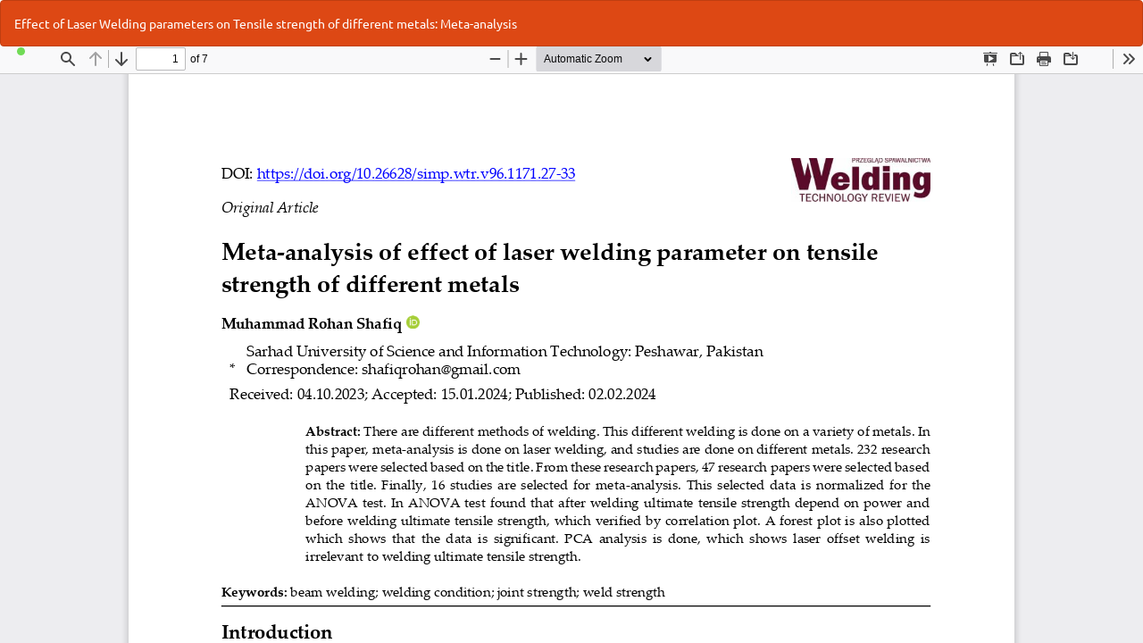

--- FILE ---
content_type: text/html; charset=utf-8
request_url: https://pspaw.pl/pspaw/article/view/1171/1174
body_size: 1244
content:
<!DOCTYPE html>
<html lang="en-US" xml:lang="en-US">
<head>
	<meta http-equiv="Content-Type" content="text/html; charset=utf-8" />
	<meta name="viewport" content="width=device-width, initial-scale=1.0">
	<title>View of Effect of Laser Welding parameters on Tensile strength of different metals: Meta-analysis</title>

	
<meta name="generator" content="Open Journal Systems 3.3.0.20">
<meta name="keywords" content="Welding Processes, Fusion Welding, Solid State Welding, Friction Welding, Thermal Spraying, Soldering, Brazing, Surface Modification, Non-Destructive Testing, Hybrid Welding">
	<link rel="stylesheet" href="https://pspaw.pl/pspaw/$$$call$$$/page/page/css?name=bootstrapTheme-united" type="text/css" />
	<script src="https://pspaw.pl/ojs/lib/pkp/lib/vendor/components/jquery/jquery.min.js?v=3.3.0.20" type="text/javascript"></script><script src="https://pspaw.pl/ojs/lib/pkp/lib/vendor/components/jqueryui/jquery-ui.min.js?v=3.3.0.20" type="text/javascript"></script><script src="https://pspaw.pl/ojs/lib/pkp/js/lib/jquery/plugins/jquery.tag-it.js?v=3.3.0.20" type="text/javascript"></script><script src="https://pspaw.pl/ojs/plugins/themes/bootstrap3/bootstrap/js/bootstrap.min.js?v=3.3.0.20" type="text/javascript"></script><script type="text/javascript">
(function (w, d, s, l, i) { w[l] = w[l] || []; var f = d.getElementsByTagName(s)[0],
j = d.createElement(s), dl = l != 'dataLayer' ? '&l=' + l : ''; j.async = true; 
j.src = 'https://www.googletagmanager.com/gtag/js?id=' + i + dl; f.parentNode.insertBefore(j, f); 
function gtag(){dataLayer.push(arguments)}; gtag('js', new Date()); gtag('config', i); })
(window, document, 'script', 'dataLayer', 'UA-102446484-1');
</script>
</head>
<body class="pkp_page_article pkp_op_view">

		<header class="header_view">

		<a href="https://pspaw.pl/pspaw/article/view/1171" class="return">
			<span class="pkp_screen_reader">
									Return to Article Details
							</span>
		</a>

		<a href="https://pspaw.pl/pspaw/article/view/1171" class="title">
			Effect of Laser Welding parameters on Tensile strength of different metals: Meta-analysis
		</a>

		<a href="https://pspaw.pl/pspaw/article/download/1171/1174/3112" class="download" download>
			<span class="label">
				Download
			</span>
			<span class="pkp_screen_reader">
				Download PDF
			</span>
		</a>

	</header>

	<script type="text/javascript">
		// Creating iframe's src in JS instead of Smarty so that EZProxy-using sites can find our domain in $pdfUrl and do their rewrites on it.
		$(document).ready(function() {
			var urlBase = "https://pspaw.pl/ojs/plugins/generic/pdfJsViewer/pdf.js/web/viewer.html?file=";
			var pdfUrl = "https://pspaw.pl/pspaw/article/download/1171/1174/3112";
			$("#pdfCanvasContainer > iframe").attr("src", urlBase + encodeURIComponent(pdfUrl));
		});
	</script>

	<div id="pdfCanvasContainer" class="galley_view">
				<iframe src="" width="100%" height="100%" style="min-height: 500px;" title="PDF of Effect of Laser Welding parameters on Tensile strength of different metals: Meta-analysis" allowfullscreen webkitallowfullscreen></iframe>
	</div>
	
</body>
</html>
